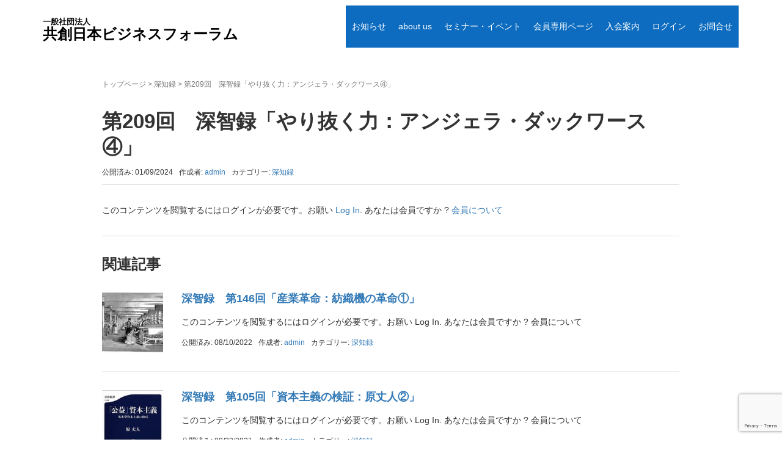

--- FILE ---
content_type: text/html; charset=utf-8
request_url: https://www.google.com/recaptcha/api2/anchor?ar=1&k=6LdT8LkrAAAAAIH87ZBUC3kc7yzZK6lSj3LNNRfs&co=aHR0cHM6Ly9reW91c291bmlwcG9uLm9yZzo0NDM.&hl=en&v=PoyoqOPhxBO7pBk68S4YbpHZ&size=invisible&anchor-ms=20000&execute-ms=30000&cb=vucnzy4iajlv
body_size: 48589
content:
<!DOCTYPE HTML><html dir="ltr" lang="en"><head><meta http-equiv="Content-Type" content="text/html; charset=UTF-8">
<meta http-equiv="X-UA-Compatible" content="IE=edge">
<title>reCAPTCHA</title>
<style type="text/css">
/* cyrillic-ext */
@font-face {
  font-family: 'Roboto';
  font-style: normal;
  font-weight: 400;
  font-stretch: 100%;
  src: url(//fonts.gstatic.com/s/roboto/v48/KFO7CnqEu92Fr1ME7kSn66aGLdTylUAMa3GUBHMdazTgWw.woff2) format('woff2');
  unicode-range: U+0460-052F, U+1C80-1C8A, U+20B4, U+2DE0-2DFF, U+A640-A69F, U+FE2E-FE2F;
}
/* cyrillic */
@font-face {
  font-family: 'Roboto';
  font-style: normal;
  font-weight: 400;
  font-stretch: 100%;
  src: url(//fonts.gstatic.com/s/roboto/v48/KFO7CnqEu92Fr1ME7kSn66aGLdTylUAMa3iUBHMdazTgWw.woff2) format('woff2');
  unicode-range: U+0301, U+0400-045F, U+0490-0491, U+04B0-04B1, U+2116;
}
/* greek-ext */
@font-face {
  font-family: 'Roboto';
  font-style: normal;
  font-weight: 400;
  font-stretch: 100%;
  src: url(//fonts.gstatic.com/s/roboto/v48/KFO7CnqEu92Fr1ME7kSn66aGLdTylUAMa3CUBHMdazTgWw.woff2) format('woff2');
  unicode-range: U+1F00-1FFF;
}
/* greek */
@font-face {
  font-family: 'Roboto';
  font-style: normal;
  font-weight: 400;
  font-stretch: 100%;
  src: url(//fonts.gstatic.com/s/roboto/v48/KFO7CnqEu92Fr1ME7kSn66aGLdTylUAMa3-UBHMdazTgWw.woff2) format('woff2');
  unicode-range: U+0370-0377, U+037A-037F, U+0384-038A, U+038C, U+038E-03A1, U+03A3-03FF;
}
/* math */
@font-face {
  font-family: 'Roboto';
  font-style: normal;
  font-weight: 400;
  font-stretch: 100%;
  src: url(//fonts.gstatic.com/s/roboto/v48/KFO7CnqEu92Fr1ME7kSn66aGLdTylUAMawCUBHMdazTgWw.woff2) format('woff2');
  unicode-range: U+0302-0303, U+0305, U+0307-0308, U+0310, U+0312, U+0315, U+031A, U+0326-0327, U+032C, U+032F-0330, U+0332-0333, U+0338, U+033A, U+0346, U+034D, U+0391-03A1, U+03A3-03A9, U+03B1-03C9, U+03D1, U+03D5-03D6, U+03F0-03F1, U+03F4-03F5, U+2016-2017, U+2034-2038, U+203C, U+2040, U+2043, U+2047, U+2050, U+2057, U+205F, U+2070-2071, U+2074-208E, U+2090-209C, U+20D0-20DC, U+20E1, U+20E5-20EF, U+2100-2112, U+2114-2115, U+2117-2121, U+2123-214F, U+2190, U+2192, U+2194-21AE, U+21B0-21E5, U+21F1-21F2, U+21F4-2211, U+2213-2214, U+2216-22FF, U+2308-230B, U+2310, U+2319, U+231C-2321, U+2336-237A, U+237C, U+2395, U+239B-23B7, U+23D0, U+23DC-23E1, U+2474-2475, U+25AF, U+25B3, U+25B7, U+25BD, U+25C1, U+25CA, U+25CC, U+25FB, U+266D-266F, U+27C0-27FF, U+2900-2AFF, U+2B0E-2B11, U+2B30-2B4C, U+2BFE, U+3030, U+FF5B, U+FF5D, U+1D400-1D7FF, U+1EE00-1EEFF;
}
/* symbols */
@font-face {
  font-family: 'Roboto';
  font-style: normal;
  font-weight: 400;
  font-stretch: 100%;
  src: url(//fonts.gstatic.com/s/roboto/v48/KFO7CnqEu92Fr1ME7kSn66aGLdTylUAMaxKUBHMdazTgWw.woff2) format('woff2');
  unicode-range: U+0001-000C, U+000E-001F, U+007F-009F, U+20DD-20E0, U+20E2-20E4, U+2150-218F, U+2190, U+2192, U+2194-2199, U+21AF, U+21E6-21F0, U+21F3, U+2218-2219, U+2299, U+22C4-22C6, U+2300-243F, U+2440-244A, U+2460-24FF, U+25A0-27BF, U+2800-28FF, U+2921-2922, U+2981, U+29BF, U+29EB, U+2B00-2BFF, U+4DC0-4DFF, U+FFF9-FFFB, U+10140-1018E, U+10190-1019C, U+101A0, U+101D0-101FD, U+102E0-102FB, U+10E60-10E7E, U+1D2C0-1D2D3, U+1D2E0-1D37F, U+1F000-1F0FF, U+1F100-1F1AD, U+1F1E6-1F1FF, U+1F30D-1F30F, U+1F315, U+1F31C, U+1F31E, U+1F320-1F32C, U+1F336, U+1F378, U+1F37D, U+1F382, U+1F393-1F39F, U+1F3A7-1F3A8, U+1F3AC-1F3AF, U+1F3C2, U+1F3C4-1F3C6, U+1F3CA-1F3CE, U+1F3D4-1F3E0, U+1F3ED, U+1F3F1-1F3F3, U+1F3F5-1F3F7, U+1F408, U+1F415, U+1F41F, U+1F426, U+1F43F, U+1F441-1F442, U+1F444, U+1F446-1F449, U+1F44C-1F44E, U+1F453, U+1F46A, U+1F47D, U+1F4A3, U+1F4B0, U+1F4B3, U+1F4B9, U+1F4BB, U+1F4BF, U+1F4C8-1F4CB, U+1F4D6, U+1F4DA, U+1F4DF, U+1F4E3-1F4E6, U+1F4EA-1F4ED, U+1F4F7, U+1F4F9-1F4FB, U+1F4FD-1F4FE, U+1F503, U+1F507-1F50B, U+1F50D, U+1F512-1F513, U+1F53E-1F54A, U+1F54F-1F5FA, U+1F610, U+1F650-1F67F, U+1F687, U+1F68D, U+1F691, U+1F694, U+1F698, U+1F6AD, U+1F6B2, U+1F6B9-1F6BA, U+1F6BC, U+1F6C6-1F6CF, U+1F6D3-1F6D7, U+1F6E0-1F6EA, U+1F6F0-1F6F3, U+1F6F7-1F6FC, U+1F700-1F7FF, U+1F800-1F80B, U+1F810-1F847, U+1F850-1F859, U+1F860-1F887, U+1F890-1F8AD, U+1F8B0-1F8BB, U+1F8C0-1F8C1, U+1F900-1F90B, U+1F93B, U+1F946, U+1F984, U+1F996, U+1F9E9, U+1FA00-1FA6F, U+1FA70-1FA7C, U+1FA80-1FA89, U+1FA8F-1FAC6, U+1FACE-1FADC, U+1FADF-1FAE9, U+1FAF0-1FAF8, U+1FB00-1FBFF;
}
/* vietnamese */
@font-face {
  font-family: 'Roboto';
  font-style: normal;
  font-weight: 400;
  font-stretch: 100%;
  src: url(//fonts.gstatic.com/s/roboto/v48/KFO7CnqEu92Fr1ME7kSn66aGLdTylUAMa3OUBHMdazTgWw.woff2) format('woff2');
  unicode-range: U+0102-0103, U+0110-0111, U+0128-0129, U+0168-0169, U+01A0-01A1, U+01AF-01B0, U+0300-0301, U+0303-0304, U+0308-0309, U+0323, U+0329, U+1EA0-1EF9, U+20AB;
}
/* latin-ext */
@font-face {
  font-family: 'Roboto';
  font-style: normal;
  font-weight: 400;
  font-stretch: 100%;
  src: url(//fonts.gstatic.com/s/roboto/v48/KFO7CnqEu92Fr1ME7kSn66aGLdTylUAMa3KUBHMdazTgWw.woff2) format('woff2');
  unicode-range: U+0100-02BA, U+02BD-02C5, U+02C7-02CC, U+02CE-02D7, U+02DD-02FF, U+0304, U+0308, U+0329, U+1D00-1DBF, U+1E00-1E9F, U+1EF2-1EFF, U+2020, U+20A0-20AB, U+20AD-20C0, U+2113, U+2C60-2C7F, U+A720-A7FF;
}
/* latin */
@font-face {
  font-family: 'Roboto';
  font-style: normal;
  font-weight: 400;
  font-stretch: 100%;
  src: url(//fonts.gstatic.com/s/roboto/v48/KFO7CnqEu92Fr1ME7kSn66aGLdTylUAMa3yUBHMdazQ.woff2) format('woff2');
  unicode-range: U+0000-00FF, U+0131, U+0152-0153, U+02BB-02BC, U+02C6, U+02DA, U+02DC, U+0304, U+0308, U+0329, U+2000-206F, U+20AC, U+2122, U+2191, U+2193, U+2212, U+2215, U+FEFF, U+FFFD;
}
/* cyrillic-ext */
@font-face {
  font-family: 'Roboto';
  font-style: normal;
  font-weight: 500;
  font-stretch: 100%;
  src: url(//fonts.gstatic.com/s/roboto/v48/KFO7CnqEu92Fr1ME7kSn66aGLdTylUAMa3GUBHMdazTgWw.woff2) format('woff2');
  unicode-range: U+0460-052F, U+1C80-1C8A, U+20B4, U+2DE0-2DFF, U+A640-A69F, U+FE2E-FE2F;
}
/* cyrillic */
@font-face {
  font-family: 'Roboto';
  font-style: normal;
  font-weight: 500;
  font-stretch: 100%;
  src: url(//fonts.gstatic.com/s/roboto/v48/KFO7CnqEu92Fr1ME7kSn66aGLdTylUAMa3iUBHMdazTgWw.woff2) format('woff2');
  unicode-range: U+0301, U+0400-045F, U+0490-0491, U+04B0-04B1, U+2116;
}
/* greek-ext */
@font-face {
  font-family: 'Roboto';
  font-style: normal;
  font-weight: 500;
  font-stretch: 100%;
  src: url(//fonts.gstatic.com/s/roboto/v48/KFO7CnqEu92Fr1ME7kSn66aGLdTylUAMa3CUBHMdazTgWw.woff2) format('woff2');
  unicode-range: U+1F00-1FFF;
}
/* greek */
@font-face {
  font-family: 'Roboto';
  font-style: normal;
  font-weight: 500;
  font-stretch: 100%;
  src: url(//fonts.gstatic.com/s/roboto/v48/KFO7CnqEu92Fr1ME7kSn66aGLdTylUAMa3-UBHMdazTgWw.woff2) format('woff2');
  unicode-range: U+0370-0377, U+037A-037F, U+0384-038A, U+038C, U+038E-03A1, U+03A3-03FF;
}
/* math */
@font-face {
  font-family: 'Roboto';
  font-style: normal;
  font-weight: 500;
  font-stretch: 100%;
  src: url(//fonts.gstatic.com/s/roboto/v48/KFO7CnqEu92Fr1ME7kSn66aGLdTylUAMawCUBHMdazTgWw.woff2) format('woff2');
  unicode-range: U+0302-0303, U+0305, U+0307-0308, U+0310, U+0312, U+0315, U+031A, U+0326-0327, U+032C, U+032F-0330, U+0332-0333, U+0338, U+033A, U+0346, U+034D, U+0391-03A1, U+03A3-03A9, U+03B1-03C9, U+03D1, U+03D5-03D6, U+03F0-03F1, U+03F4-03F5, U+2016-2017, U+2034-2038, U+203C, U+2040, U+2043, U+2047, U+2050, U+2057, U+205F, U+2070-2071, U+2074-208E, U+2090-209C, U+20D0-20DC, U+20E1, U+20E5-20EF, U+2100-2112, U+2114-2115, U+2117-2121, U+2123-214F, U+2190, U+2192, U+2194-21AE, U+21B0-21E5, U+21F1-21F2, U+21F4-2211, U+2213-2214, U+2216-22FF, U+2308-230B, U+2310, U+2319, U+231C-2321, U+2336-237A, U+237C, U+2395, U+239B-23B7, U+23D0, U+23DC-23E1, U+2474-2475, U+25AF, U+25B3, U+25B7, U+25BD, U+25C1, U+25CA, U+25CC, U+25FB, U+266D-266F, U+27C0-27FF, U+2900-2AFF, U+2B0E-2B11, U+2B30-2B4C, U+2BFE, U+3030, U+FF5B, U+FF5D, U+1D400-1D7FF, U+1EE00-1EEFF;
}
/* symbols */
@font-face {
  font-family: 'Roboto';
  font-style: normal;
  font-weight: 500;
  font-stretch: 100%;
  src: url(//fonts.gstatic.com/s/roboto/v48/KFO7CnqEu92Fr1ME7kSn66aGLdTylUAMaxKUBHMdazTgWw.woff2) format('woff2');
  unicode-range: U+0001-000C, U+000E-001F, U+007F-009F, U+20DD-20E0, U+20E2-20E4, U+2150-218F, U+2190, U+2192, U+2194-2199, U+21AF, U+21E6-21F0, U+21F3, U+2218-2219, U+2299, U+22C4-22C6, U+2300-243F, U+2440-244A, U+2460-24FF, U+25A0-27BF, U+2800-28FF, U+2921-2922, U+2981, U+29BF, U+29EB, U+2B00-2BFF, U+4DC0-4DFF, U+FFF9-FFFB, U+10140-1018E, U+10190-1019C, U+101A0, U+101D0-101FD, U+102E0-102FB, U+10E60-10E7E, U+1D2C0-1D2D3, U+1D2E0-1D37F, U+1F000-1F0FF, U+1F100-1F1AD, U+1F1E6-1F1FF, U+1F30D-1F30F, U+1F315, U+1F31C, U+1F31E, U+1F320-1F32C, U+1F336, U+1F378, U+1F37D, U+1F382, U+1F393-1F39F, U+1F3A7-1F3A8, U+1F3AC-1F3AF, U+1F3C2, U+1F3C4-1F3C6, U+1F3CA-1F3CE, U+1F3D4-1F3E0, U+1F3ED, U+1F3F1-1F3F3, U+1F3F5-1F3F7, U+1F408, U+1F415, U+1F41F, U+1F426, U+1F43F, U+1F441-1F442, U+1F444, U+1F446-1F449, U+1F44C-1F44E, U+1F453, U+1F46A, U+1F47D, U+1F4A3, U+1F4B0, U+1F4B3, U+1F4B9, U+1F4BB, U+1F4BF, U+1F4C8-1F4CB, U+1F4D6, U+1F4DA, U+1F4DF, U+1F4E3-1F4E6, U+1F4EA-1F4ED, U+1F4F7, U+1F4F9-1F4FB, U+1F4FD-1F4FE, U+1F503, U+1F507-1F50B, U+1F50D, U+1F512-1F513, U+1F53E-1F54A, U+1F54F-1F5FA, U+1F610, U+1F650-1F67F, U+1F687, U+1F68D, U+1F691, U+1F694, U+1F698, U+1F6AD, U+1F6B2, U+1F6B9-1F6BA, U+1F6BC, U+1F6C6-1F6CF, U+1F6D3-1F6D7, U+1F6E0-1F6EA, U+1F6F0-1F6F3, U+1F6F7-1F6FC, U+1F700-1F7FF, U+1F800-1F80B, U+1F810-1F847, U+1F850-1F859, U+1F860-1F887, U+1F890-1F8AD, U+1F8B0-1F8BB, U+1F8C0-1F8C1, U+1F900-1F90B, U+1F93B, U+1F946, U+1F984, U+1F996, U+1F9E9, U+1FA00-1FA6F, U+1FA70-1FA7C, U+1FA80-1FA89, U+1FA8F-1FAC6, U+1FACE-1FADC, U+1FADF-1FAE9, U+1FAF0-1FAF8, U+1FB00-1FBFF;
}
/* vietnamese */
@font-face {
  font-family: 'Roboto';
  font-style: normal;
  font-weight: 500;
  font-stretch: 100%;
  src: url(//fonts.gstatic.com/s/roboto/v48/KFO7CnqEu92Fr1ME7kSn66aGLdTylUAMa3OUBHMdazTgWw.woff2) format('woff2');
  unicode-range: U+0102-0103, U+0110-0111, U+0128-0129, U+0168-0169, U+01A0-01A1, U+01AF-01B0, U+0300-0301, U+0303-0304, U+0308-0309, U+0323, U+0329, U+1EA0-1EF9, U+20AB;
}
/* latin-ext */
@font-face {
  font-family: 'Roboto';
  font-style: normal;
  font-weight: 500;
  font-stretch: 100%;
  src: url(//fonts.gstatic.com/s/roboto/v48/KFO7CnqEu92Fr1ME7kSn66aGLdTylUAMa3KUBHMdazTgWw.woff2) format('woff2');
  unicode-range: U+0100-02BA, U+02BD-02C5, U+02C7-02CC, U+02CE-02D7, U+02DD-02FF, U+0304, U+0308, U+0329, U+1D00-1DBF, U+1E00-1E9F, U+1EF2-1EFF, U+2020, U+20A0-20AB, U+20AD-20C0, U+2113, U+2C60-2C7F, U+A720-A7FF;
}
/* latin */
@font-face {
  font-family: 'Roboto';
  font-style: normal;
  font-weight: 500;
  font-stretch: 100%;
  src: url(//fonts.gstatic.com/s/roboto/v48/KFO7CnqEu92Fr1ME7kSn66aGLdTylUAMa3yUBHMdazQ.woff2) format('woff2');
  unicode-range: U+0000-00FF, U+0131, U+0152-0153, U+02BB-02BC, U+02C6, U+02DA, U+02DC, U+0304, U+0308, U+0329, U+2000-206F, U+20AC, U+2122, U+2191, U+2193, U+2212, U+2215, U+FEFF, U+FFFD;
}
/* cyrillic-ext */
@font-face {
  font-family: 'Roboto';
  font-style: normal;
  font-weight: 900;
  font-stretch: 100%;
  src: url(//fonts.gstatic.com/s/roboto/v48/KFO7CnqEu92Fr1ME7kSn66aGLdTylUAMa3GUBHMdazTgWw.woff2) format('woff2');
  unicode-range: U+0460-052F, U+1C80-1C8A, U+20B4, U+2DE0-2DFF, U+A640-A69F, U+FE2E-FE2F;
}
/* cyrillic */
@font-face {
  font-family: 'Roboto';
  font-style: normal;
  font-weight: 900;
  font-stretch: 100%;
  src: url(//fonts.gstatic.com/s/roboto/v48/KFO7CnqEu92Fr1ME7kSn66aGLdTylUAMa3iUBHMdazTgWw.woff2) format('woff2');
  unicode-range: U+0301, U+0400-045F, U+0490-0491, U+04B0-04B1, U+2116;
}
/* greek-ext */
@font-face {
  font-family: 'Roboto';
  font-style: normal;
  font-weight: 900;
  font-stretch: 100%;
  src: url(//fonts.gstatic.com/s/roboto/v48/KFO7CnqEu92Fr1ME7kSn66aGLdTylUAMa3CUBHMdazTgWw.woff2) format('woff2');
  unicode-range: U+1F00-1FFF;
}
/* greek */
@font-face {
  font-family: 'Roboto';
  font-style: normal;
  font-weight: 900;
  font-stretch: 100%;
  src: url(//fonts.gstatic.com/s/roboto/v48/KFO7CnqEu92Fr1ME7kSn66aGLdTylUAMa3-UBHMdazTgWw.woff2) format('woff2');
  unicode-range: U+0370-0377, U+037A-037F, U+0384-038A, U+038C, U+038E-03A1, U+03A3-03FF;
}
/* math */
@font-face {
  font-family: 'Roboto';
  font-style: normal;
  font-weight: 900;
  font-stretch: 100%;
  src: url(//fonts.gstatic.com/s/roboto/v48/KFO7CnqEu92Fr1ME7kSn66aGLdTylUAMawCUBHMdazTgWw.woff2) format('woff2');
  unicode-range: U+0302-0303, U+0305, U+0307-0308, U+0310, U+0312, U+0315, U+031A, U+0326-0327, U+032C, U+032F-0330, U+0332-0333, U+0338, U+033A, U+0346, U+034D, U+0391-03A1, U+03A3-03A9, U+03B1-03C9, U+03D1, U+03D5-03D6, U+03F0-03F1, U+03F4-03F5, U+2016-2017, U+2034-2038, U+203C, U+2040, U+2043, U+2047, U+2050, U+2057, U+205F, U+2070-2071, U+2074-208E, U+2090-209C, U+20D0-20DC, U+20E1, U+20E5-20EF, U+2100-2112, U+2114-2115, U+2117-2121, U+2123-214F, U+2190, U+2192, U+2194-21AE, U+21B0-21E5, U+21F1-21F2, U+21F4-2211, U+2213-2214, U+2216-22FF, U+2308-230B, U+2310, U+2319, U+231C-2321, U+2336-237A, U+237C, U+2395, U+239B-23B7, U+23D0, U+23DC-23E1, U+2474-2475, U+25AF, U+25B3, U+25B7, U+25BD, U+25C1, U+25CA, U+25CC, U+25FB, U+266D-266F, U+27C0-27FF, U+2900-2AFF, U+2B0E-2B11, U+2B30-2B4C, U+2BFE, U+3030, U+FF5B, U+FF5D, U+1D400-1D7FF, U+1EE00-1EEFF;
}
/* symbols */
@font-face {
  font-family: 'Roboto';
  font-style: normal;
  font-weight: 900;
  font-stretch: 100%;
  src: url(//fonts.gstatic.com/s/roboto/v48/KFO7CnqEu92Fr1ME7kSn66aGLdTylUAMaxKUBHMdazTgWw.woff2) format('woff2');
  unicode-range: U+0001-000C, U+000E-001F, U+007F-009F, U+20DD-20E0, U+20E2-20E4, U+2150-218F, U+2190, U+2192, U+2194-2199, U+21AF, U+21E6-21F0, U+21F3, U+2218-2219, U+2299, U+22C4-22C6, U+2300-243F, U+2440-244A, U+2460-24FF, U+25A0-27BF, U+2800-28FF, U+2921-2922, U+2981, U+29BF, U+29EB, U+2B00-2BFF, U+4DC0-4DFF, U+FFF9-FFFB, U+10140-1018E, U+10190-1019C, U+101A0, U+101D0-101FD, U+102E0-102FB, U+10E60-10E7E, U+1D2C0-1D2D3, U+1D2E0-1D37F, U+1F000-1F0FF, U+1F100-1F1AD, U+1F1E6-1F1FF, U+1F30D-1F30F, U+1F315, U+1F31C, U+1F31E, U+1F320-1F32C, U+1F336, U+1F378, U+1F37D, U+1F382, U+1F393-1F39F, U+1F3A7-1F3A8, U+1F3AC-1F3AF, U+1F3C2, U+1F3C4-1F3C6, U+1F3CA-1F3CE, U+1F3D4-1F3E0, U+1F3ED, U+1F3F1-1F3F3, U+1F3F5-1F3F7, U+1F408, U+1F415, U+1F41F, U+1F426, U+1F43F, U+1F441-1F442, U+1F444, U+1F446-1F449, U+1F44C-1F44E, U+1F453, U+1F46A, U+1F47D, U+1F4A3, U+1F4B0, U+1F4B3, U+1F4B9, U+1F4BB, U+1F4BF, U+1F4C8-1F4CB, U+1F4D6, U+1F4DA, U+1F4DF, U+1F4E3-1F4E6, U+1F4EA-1F4ED, U+1F4F7, U+1F4F9-1F4FB, U+1F4FD-1F4FE, U+1F503, U+1F507-1F50B, U+1F50D, U+1F512-1F513, U+1F53E-1F54A, U+1F54F-1F5FA, U+1F610, U+1F650-1F67F, U+1F687, U+1F68D, U+1F691, U+1F694, U+1F698, U+1F6AD, U+1F6B2, U+1F6B9-1F6BA, U+1F6BC, U+1F6C6-1F6CF, U+1F6D3-1F6D7, U+1F6E0-1F6EA, U+1F6F0-1F6F3, U+1F6F7-1F6FC, U+1F700-1F7FF, U+1F800-1F80B, U+1F810-1F847, U+1F850-1F859, U+1F860-1F887, U+1F890-1F8AD, U+1F8B0-1F8BB, U+1F8C0-1F8C1, U+1F900-1F90B, U+1F93B, U+1F946, U+1F984, U+1F996, U+1F9E9, U+1FA00-1FA6F, U+1FA70-1FA7C, U+1FA80-1FA89, U+1FA8F-1FAC6, U+1FACE-1FADC, U+1FADF-1FAE9, U+1FAF0-1FAF8, U+1FB00-1FBFF;
}
/* vietnamese */
@font-face {
  font-family: 'Roboto';
  font-style: normal;
  font-weight: 900;
  font-stretch: 100%;
  src: url(//fonts.gstatic.com/s/roboto/v48/KFO7CnqEu92Fr1ME7kSn66aGLdTylUAMa3OUBHMdazTgWw.woff2) format('woff2');
  unicode-range: U+0102-0103, U+0110-0111, U+0128-0129, U+0168-0169, U+01A0-01A1, U+01AF-01B0, U+0300-0301, U+0303-0304, U+0308-0309, U+0323, U+0329, U+1EA0-1EF9, U+20AB;
}
/* latin-ext */
@font-face {
  font-family: 'Roboto';
  font-style: normal;
  font-weight: 900;
  font-stretch: 100%;
  src: url(//fonts.gstatic.com/s/roboto/v48/KFO7CnqEu92Fr1ME7kSn66aGLdTylUAMa3KUBHMdazTgWw.woff2) format('woff2');
  unicode-range: U+0100-02BA, U+02BD-02C5, U+02C7-02CC, U+02CE-02D7, U+02DD-02FF, U+0304, U+0308, U+0329, U+1D00-1DBF, U+1E00-1E9F, U+1EF2-1EFF, U+2020, U+20A0-20AB, U+20AD-20C0, U+2113, U+2C60-2C7F, U+A720-A7FF;
}
/* latin */
@font-face {
  font-family: 'Roboto';
  font-style: normal;
  font-weight: 900;
  font-stretch: 100%;
  src: url(//fonts.gstatic.com/s/roboto/v48/KFO7CnqEu92Fr1ME7kSn66aGLdTylUAMa3yUBHMdazQ.woff2) format('woff2');
  unicode-range: U+0000-00FF, U+0131, U+0152-0153, U+02BB-02BC, U+02C6, U+02DA, U+02DC, U+0304, U+0308, U+0329, U+2000-206F, U+20AC, U+2122, U+2191, U+2193, U+2212, U+2215, U+FEFF, U+FFFD;
}

</style>
<link rel="stylesheet" type="text/css" href="https://www.gstatic.com/recaptcha/releases/PoyoqOPhxBO7pBk68S4YbpHZ/styles__ltr.css">
<script nonce="CiixeaCU0jK2c_uRMAahfQ" type="text/javascript">window['__recaptcha_api'] = 'https://www.google.com/recaptcha/api2/';</script>
<script type="text/javascript" src="https://www.gstatic.com/recaptcha/releases/PoyoqOPhxBO7pBk68S4YbpHZ/recaptcha__en.js" nonce="CiixeaCU0jK2c_uRMAahfQ">
      
    </script></head>
<body><div id="rc-anchor-alert" class="rc-anchor-alert"></div>
<input type="hidden" id="recaptcha-token" value="[base64]">
<script type="text/javascript" nonce="CiixeaCU0jK2c_uRMAahfQ">
      recaptcha.anchor.Main.init("[\x22ainput\x22,[\x22bgdata\x22,\x22\x22,\[base64]/[base64]/[base64]/[base64]/[base64]/[base64]/[base64]/[base64]/[base64]/[base64]\\u003d\x22,\[base64]\\u003d\x22,\x22KcOWe8KgYMKCdsOjCSpLW8ONw6TDtMOowq3CpcKHbXhibMKAbm1PwrDDm8KVwrPCjMKcPcOPGCNsVAYhc3tSaMOQUMKZwrzCjMKWwqgww77CqMOtw5ZrfcOeVsOjbsOdw7E0w5/ChMOUwrzDsMOswrA5JUPCnXzChcORb2nCp8K1w57DpybDr0DCncK6wo1bN8OvXMOMw7PCnybDoyx5wo/DlMKRUcO9w6DDrsOBw7RdMMOtw5rDh8OmN8KmwqFQdMKATTvDk8Kqw4fCoScSw4TDlMKTaE/DoWXDs8Khw790w4oGGsKRw55HasOtdzXClsK/FBnCoHbDizJjcMOKTFnDk1zCljXClXPCqHjCk2o1XcKTQsKkwpPDmMKlwr3DkhvDinPCiFDClsKew70dPCPDqyLCjB7CqMKSFsOWw7tnwosJTMKDfFRxw51Wc3BKwqPCtcO6GcKCMSbDu2XCpsONwrDCnQ1QwofDvVHDsUAnJhrDl2cuVgfDuMOjNcOFw4osw4kDw7E/[base64]/woFLaB8CwoHDskbCsypracKScsKcworCicOIw7YywoLCk8K5w4kbQhNNESZYwq9Tw47Dv8ODfMKEECfCjcKFwqDDjsObLMObZcOeFMKIQMK8aDLDhBjCqyrDgE3CksOTHwzDhnPDlcK9w4EWwqjDiQNSwq/DsMOXWMK/flF2Uk0nw7tlU8KNwpfDtmVTIMKjwoAjw40iDXzCsGdfe0YBADvContXagLDmzDDk3xSw5/[base64]/wpLCpsKwDSPDkcOmCSEjwrkJIQNRw54pRX/[base64]/Dg8O3eynCmcKuTlnDsWcXwphXwo43wpRAwqIswpcDQ1jDvW/DiMOvACYdPgbCo8OowrYtFQPCvcO4cgTCti7Du8KLLMK8E8KxBcOJw7JzwqvDoG3DkhLDq0cMw7fCpcKiWAJ0w5trZ8ONecKSw71sOsOnOk8XQ1xHwpUAJhrCkQzCn8OmUm/DusOlwrnDlsKgdB8AwqrDj8OMw63CmgTCvh0sPTZtJMK0W8OyD8OnOMKcwr0Hwr7Ct8OWKsKlPhjCji0hwqxqSsKKwq/[base64]/[base64]/G0DDncOiw7/CkcOYw4xrwpdccm7DiTPDuAPDmsORw7nCki8sUsKCwqDDilRFCRjCsSgPwqNONcKod3dqRUfDhFNFw6Bjwp/DhBnDs2ckwrIYMGPCulTCnsOywpt8U1PDp8KwwojDucObw741fcO8VgzDusO7MTtNw4s4Qh9BZcOOIMKbM1/DuAwPRl3CvFtaw699H1zDtMOWBsOYwp3Dr0bCi8O0w57CksK9HTcuwrLCtsOqwqZ9wpJYCMKRPMKwYsOdw5Ylw7fDowHCicKxBDbDq3vChMKiZx7DlMOVbsOYw6nCjcOBwpoFwqdZQHDDmMOvIn9OwpzCjAzDrlDDmVNvEykNwrLDuVFgAWHCiUDDnsOUYRAiw6h/[base64]/CqWspG1DDnBXClsOxw6VXPsOtE8K6w69uw54PZFTCr8OnCcKAMF0Cw5rDohRmw5Z0XErCqD5dw5xYwpt4w5MLazbCoGzCrsOpw57CnMOEw73CjETDmMO0wrQewoxXwpYhasKfOcOGZsKyWBzCksOFw5TCkFzCvcKHwrxzw4XCtG/CmMKbwr7Ct8KDwrfCoMOqCcK1LsOjJHcAwp5Rw6kvGAzCk0rCvzzCuMO/[base64]/[base64]/[base64]/DlTVfwpnDksOTw6h6w4TCmipRFsKtSMOpAELCk8KrfWAPwpgEXMObD1nDnEJywpsTwpctwoN2VxrClhzDl3/CrwrDlWvDuMOVAQ9NWgMlwo3DiG4Uw4TCvsOWwqMKwq3DgcK8W0Ayw79Ow6VReMKXenvCi0XDs8K/[base64]/Ct8KYwos+ccKBLMOkecKyJ3VPw5E5w4/[base64]/DghJHw593wp99wqVpw6V3JMKoHEbCsMORw4bCq8KdSHwXwrpQRi1hw6rDp2HCvnw0EMOzDADDrCrDi8OJw43DlRsdw5XDvMKiw5kRS8KiworDqxTDpHDDjA0/wrHCrTPDnXU6LsOlC8KXwpbDtTrCnTrDqMKpwpoPwpR8L8O+w7o4w7swZMKUwr0FDsO9cUViAcOhX8OkUTNpw7A/woPCi8O/wpRlwojCpBXCryIWbA7CpRvDmsK0w4lnwoTDtBbChSkawr/ClsKYw7LCnQ4VwqrDilnClMKbbMKFw6/[base64]/amY6wpDCg0FNM8OAw5PChsOTw5TDpcKcw7VWw4UcwpV5w5xHw63Cn3FowolVPAHCscOZbcO5wpdBw6XDmzhjw6N5w4zDmmHDmBnCq8KDwq1aAMO5FsK+AS7ChMKSSMKtw5ltwp7CkA5swrgkEWbDlQp5w4wXJh9ASXXCsMK/wrrDv8Oefi5AwrnCplYkTcOyHjZiw6pYwrDCumLClUPDi0LCkMO7wrszw7dNwpHCkMO4S8O8KiPCm8KEwooAw5hIw6gIw5ZHw7YCwqZow6IwF0JRw402JUhJeCnDqzkQw6HDuMOkwr/CpsKYYsOiHsOIw5BOwoBYVWTCvzgOAS4AwpfCoTYdw6bCiMKWw6Iwen9bwo3ChMKZZ1nCvsKzIcKSBz/DqUEsADDDq8O5SU95fsKRKnTDscKJKsKNPy/DtncIw7XDqMO4E8OvwpfDlQTCnMKITEXCoFNEwr1cwrFHw4FydMORI3IkVHwxw70BNBrDjcKeBcO0woXDmcKTwrdTBgvDu17DvkVaTRHDicKbK8OxwpptSMOtNcKnesKJw4EgVjtLeRzCicK8w5AEwrrCucK2wqMtwqdTw4FYOsKfw6o/S8KMw444JVLDvQF9dDjCrQbCnQg7wrXCtT7Dk8KYw7bDmDtAc8KZRTEcccO7e8OdwojDk8OGw60vw7jDq8OoVlLDuRdEwp3Cly53Y8Kdw4d+wqrDswPDmEdXXB06wrzDpcORw50swpspw4jDjsKYIijCqMKewrI/w5cPMMOEYS7CrsOgwqXCiMOLwr/[base64]/Csz7DoR9Ve2leAlLCpl7ClsKoWWtDwq/[base64]/[base64]/[base64]/DscOWJMOrw4omw7bCtcKmfsOxTsOjXh5Mw48NDsOLwpoyw5zCpm3Dp8KDfcKfwrbChXnDsHjChsKrZWFtwpo/cDrCmHvDtTjCm8KaICtBwp3DjwnCncOyw7jDvcK5PScpW8OUwpDCjQzDlsKTCU1Hw6Iqwq/DsHHDngxpIcOdw4fChcK8J2fDu8K0ehvDk8KRUzjCrsOrbXfCuTgRKsKDGcOdwofCtcOfwpzCsFzChMKPwrl5SsOgw5BfwpHCr1DCqAHDjcKXGyLCmCLCpcOuCG7DvcO8wqbCrBVsGMOaRlDDsMK0T8O3UMKSw41DwrpWwoHDjMK0w5/CucOJwp0ywqTDisOxwpPDl3jDonxrAiJLaDd9w7xaPcO+wpx8wqDDgUsOEVXCjlENw4sKwpRnw6LCgTfCgnchw63CqH4/woPDkz3DlmRFwqd0w48uw4gJRlzCt8O2esOLwr7CkcOqwoMRwolcdB4gUC9ydHbCsDcyVMOjw5fCvQUPCyTDhXEmAsO2w73Cn8KNa8OOw7hKw7g/woPCjh1gw4FxHxdOeXxOPcO5KcOcw6pSwqLDqsKZwop6I8KBwpBJLsOgwrJzfDsew6lzw4/CvMObLsKEwpLDm8O3wqTCu8KzZl0IECHCiiB6NcOVwqXDiC7DqyfDtAHCucOHwrUzPQ3Dum/DusKFTsOcw7sew4oQw5zCjsOlwoBLcGTClA1udDlGwqPDnMK5OcOUwpXCsAAOwoAhJhLCisOWXcOUMcKPQsKjw7XCh2N7w7zCoMKSwpJWwo3CgFvCrMOvM8OSw50owq3CnRfDhnR/S03CrMKFw5AVRh/CuGfDqcKedEHCqTcXPxDDtyHDhMOtw4M5WWxeAMOsw6fDp2FHw7HClcO8w6lEwr50w5YowqgXHMK8wpjDiMOyw4YvTypubMKcbH/CsMK4CsOvw74xw4ktwrlQR196wrfCsMOsw53DtUwPw7tGwoBdw4EXwpXClGLCmg7Ct8KqXwnDksOsfC7CtcK0LDbDsMKTQyJWZ1o5wq/DlTVBwpIJw6I1w6tYw40XaSHCjEwyP8O7w6vCr8OJasKXUwvDvEU4w48gwonDt8KobUtGwozDgcK8OW/[base64]/wofDgDTClHRdfMOMdi5TwpnDkW4sw7EuCMKQwrvChcOCCMO2w67CuXLDkkBew5drwrHDrMObwrNgEMKsw5PDicONw64zPMOvdsOYLxvCnBTCtMKgw5xRSMOIGcOsw60rKMKHw5HDlFIvw7jDsxjDgQdGEwdKw5QBP8K/w4fDjn/[base64]/CtsKOOnDDqcOuwqDCukI6LMKeQFcdJsONNBHCpMOFUsK/TMKJMGLCpi3DtMK+e0lkSBJvwoE/YB0zw5LCnRHCnx/DlS7CgAYzEsOaTSs+wp02w5LDgcKww7HCn8KUVQMIw7vDtmwLw5oATWZASgbDmkPCtk3DrMOPwrchwoXDqsORwrgdLQshCcOtw5/Cl3XDlWLCm8KHCcKaworDlmLCo8OuesKsw6AQQQVgTcKYw7MWMEzDscOIUsODw6fDplpuWjzCl2Qbwowdwq/DpQTCi2cfwqPDlMOjw5MRwqPDom4RKMKofhw8w4ZyE8KkIyPCpMKLPxLDlVtiwqRKQMO6BsK1w4ZyVcK5UCTCmXF1wr5NwpF1UzpuSMKhccKywrxjWcKGaMOLaFUrwoHDjjrDqsKNwrZsCnoPQDo1w4PDlsOZw6fCmsK3VEfDmUFTcMKJw5A/[base64]/RsKLwooOD2xWbMOJw44WKh5Owrl4wocpwq3Do8Ktw4dHw6hlw7bCsHVLXcKVw7DDjMKNw6LDm1fCvcK3ahcUw4lvacKew4EBc0zCiQnDoAoIwrrDohbDhHPCisKcZMOvwrt5wobCnEvDuknDv8KgADLDocKzVcKUw6vCnCxqJ3bCuMOEbVjDvChfw7/Dm8KcVn/DvsOhwpJDwqAlJ8OmMsKlZSjDm3bDm2YNwoRuO1fCscKWw4nCh8OAw73ChcOpw7wqwq99woPCucK0woTCgsOxwoczw4jCmgrCpFF0w5HDssKiw7PDhMOowrjDlsKoDzPCksKtYBcJMcKxJMKiBS7CicKqw7QFw7vCvMOOw5XDsj9DbsKjIsK4wpTCj8K4Mx3DpQwDw5/CpsKBw7fDmcKuwpV+w608w6rCg8OHw6LDscOeJMKsTiHDtMKeD8KKYWTDlsK7NnzDj8OdYUjCgcKzJMOIRsOBwp4qw7EUwrFFwojDoyvCuMOqV8KUw5nDoQ7Dni4+ChfCmWwUUVXDhSLCtmrCrDXDu8OCwrkyw6jDl8Onw5sOw4R/AUctw5g6N8KpW8OuJcKpw4sYwq89w5zCkA3DgMKxTMKsw5bCmcOYw71KQnLClx3DucOpw7zDkTodOAVdw5UsM8KTw79Ha8Owwrpowp9WUcKALjVZw5HDmsKBNsOxw4xjY0zCp17DlAXCpFxeUwHCuyrDnMOJTUccw59Aw4jCnGN+VGcGQsKfAD/CosKle8Ocwow0XsOkw7Rwwr/DsMOYw7IbwogSw406TsKUw7EBEU/Diz9+wog7wqDCmMOaES0ZecOnM3jDoFzCkztkK3EzwoZgwqLCqjjDrGrDuXZswoXClEzDh2Biwr0QwoHCtjnDiMKmw4RmFVQ1IcKAwpXChsKWw6bCjMOywoLCo20PMMOgw6lcw4/Dh8KMA3NmwpvDpUYMZcKWw4DDpMO1DsOfw7MAEcKXUcKLNXkAwpdCDMKvw5HCtTjCtcOIYzsSSwAww5nCpjpGwofDihhVfcK6wox/SsONwprDhk7CiMO6wqjDt1lkKS7DocOiNF3DkjJZOzHDtMO5wozDo8OOwq7CpSrDgsKbJi/Cs8KQwpoSw6jDuH9awpgrN8KeVMKtwpnDm8KkQGNrwqvDmQsyezJlaMKfw45XS8O5wpbChXLDq1FwecOiMzXCmsOLwr/DhsK/w7rDp2h8URwpTwNYAsKew5RnWWLDvMKmAcKZTRHCoTXCtR3Cp8O/w4DCpAbDk8K/wpDCqsOEDMKUYMOhMnLDtHk9M8Olw77DiMO2w4LCm8KNw6MuwpNbw43Do8KHasKswo3CtXLCrMKmQ3PDksKgwqRDOQHCh8KnIsOoXMKgw7PCu8O8PhvCp1bCgMOYwootwrpJw4VKbUo/[base64]/DgMOIdRh7U8OZw7TDjcK0L3Vhw47ChcK9wqFGAMKjw7HDl00Pw6nDgQlpwq7DsWhgwpBuHcK6wpAdw4lyUMOMZGHClg5CZsK4wobCpMOmw43CucOGw4NbSgzCosOQwpbCnDdSQ8OYw6pDUsOGw4AWb8OYw57Dkgluw5hzwqDDjDl/XcOjwp/DicO6BsK5wpLCjcKkWsKwwrbCujRfd0wfTALDocOvwrhhNMOSNzFsw7zDr0jDtSvDg3wqNMKpwpM/[base64]/CtcKUwoPCssKoAx/[base64]/R2hyUcOOw4rDu19Ka13CusKbUsOkNsOjSyB0VhkRJFLDk0/ClsKIwo/Cm8K3wqY4w7PDpzHDugfCpx/DsMOUwoPCnsKnwqY6wrwIHhZZRm9Xw77Dp0/DpiLCkQTCvcKMOig+Vgk0wp0iwoNsfsK6woJGXHLCrcKvw6nCtcOBacObTcOZwrLCt8KJw4bDhRfCmMKMw4nDusKIWEppwp3DtcO7wrHCgHd/w6vDmsOGw5jCggJTw7sQPsO0WjDCn8Kqw6wTRMOlOgbDrGhjekJtRsKEw7FqFiDDhUDCpiByHlN3RS3DjsOLwozCpWnCiyYiNjh+wqYRFXwvwqXCgsKBwqEbw7V/w7PDjcK1wo46w6Mywp/Djh/[base64]/F8Okw4V4w43DjBxmEMKEwoxvT3rDjMKpw7jCh8Kjw75Aw4bCp24OFMKfw79mUxbDlMK6HcKQwqHDgcK+ecOFScOAw7JSYTE+wovCqFtUQcOuwr/DtA8ZfMK8wpRDwo4oLBk8wohCFxcUwq1rwqUlfiRtwrbDjMO3wp8YwoR2E0HDlsOHJgfDsMOZN8OAw5rDomsWZ8KNw7Bxw55Jwpc3wplVd1TDqQbClsKFKMOmwp8jfsKHw7PClcOcwrMDwpggdm4KwrTDsMOXBh1/EwXCocOtwrkzwpEPBks5w6/Dm8KBwoLDjVzDicOYwpA2DsOZRn97CQhSw7XDhS3Cr8ObXMORwqgHw6lww68YSX/CnxgpImsBQlXCmAvDhcORwqM8wrjCo8OmesKlwo0Hw6vDk3/Drw3DnSZ0Z3NmBMOeMG1mwonCvlFoOsKTw4ZUemvCo1J0w5Ezw4prHCTDqmIRw5PDksOcwrJIEsKBw6tRcyHDoQFGBXBTwqDCi8K8YSA6wpbCr8Ovw4bDocO2VsKQwqHCgcKXw5smw5HDhsOpw482w53CrMOzw7/[base64]/DhzzDvmwbwqRJZsKeZiVXwoPDnsOqST8cew7CuMKqOyXCuAbChMOCccOGfD9lwodVWMKnw7XCuS14EMO2IMKpCUrCp8Kgwql5w5bDm0DDpcKBw7QadCkSw47DqMK6wodsw5VxGsO6SjhKwrbDgMKUJWXDmwTCgip1Z8OMw559M8OsQXJswo7DiT1wbMKXRsOewp/Du8KQCsKuwoDDr2TCgsO2JkEHeBcUWEDDnzrDtcKqKMKQQMOZY3zDl0wqcywVScOfw7gcw6PDoC4hHElPOcO2woxjcUVuTnFiw7ZwwqZyMz5zV8Kuw5l9wogzZmt8V10afUfCtcONDCIFwrHDs8OydMK+UQfDmg/CqU5AcSnDjsK5dsKzeMOfwqXDmGDDixF9w5/DrnXCtMKgwrAyE8KFw6hMw7pqwozDhMOFwrTDvsKZHMKyKAcpRMK8Gz5YV8OiwqLDvArCucOtwr/CqMOhABTCnDAIA8OpKX/DhMOWBMOoGmTCjMOmQMOeWcKEwr/Dul8+w4QTwrnDp8O2wrRRSwPDgsOdw5kENRRYw7drK8OuHBbDk8OtSHhhw77DvVoCN8KaJWrDk8OSw5DDiQDCr2/Cl8O9w6TCg1EKS8KwG2HCjWHDjcKpw5QowprDpsOaw6gsE3XDogIxwog7PsOZQnZ3XcKVwqQKTcOqwqTCosOALUfCv8Kgw53Dpy7Di8KYwovCg8K3woA8wq98UXUQw6LCvAB4csK4wr/CssK/[base64]/ClcOhVXtfw6M3woTDhsKDDsOrw73DjsKrw4ZHw7zDqMKew7DCt8OqOwYDwq0rw6UDWT1Dw6VKL8OSJsOpwod9wpVmwrzCsMKSwpIhJMKSw6LCkcKbJVzDsMKzUxJNw59DfV7CkMOwO8OSwqzDu8O7wr7Dpj4Nw5bCvcK/w7cWw4rCpiTCq8OMwpfCjMKzwqgLBxHDumh+XsO8XcKtSMKkY8O/YsKrwoNLNBrCpcKJSMOwAQlhNMOMw60rw47DvMK2wpclworDq8Opw63Ci29uXikUWTJRXSPDmcOVw7/CnsOyawx/DgLChcOGKnZzw6tZW3pNw7s9cTJYMsK0w67CrBc4dcOmc8OAesKCw4tHw4/Dvwpcw6PDisO8RsKuHcOmKMO9wo1RGHrCljrCmMK9Q8KIZivCi1EsHCJmw4tww6rDlsKawrt8WMObwot8w5/CnFZKwozDsQvDt8OLEl1EwrtdUUNIw5DCjmTDl8KzLMKzT2kLZcOWwqfCmQLDmcOYXcKLwq7DpHPDjFE4IMKEf2XCs8Ksw5oJwqjDijLClUlEwqQkK3fDm8KGA8O9w4HDtApaWTB/RcKhc8OqLAjDrcOgHcKUwpVOV8KewpsLZcKUw54yVFDDpcOVw5XCscK8w4MgXSUQwrvDnFwWDnzCnwEMwpVTwpDDk3BdwpdwDD5dw7g/wqTCgcKDw5/ChwBDwpM8LcKCwqYAQ8KLw6PCvsKgQcO/w6YVDQQcw4TDnsK0cxDDjcOxw4Z4w4rCgXk0wqtYd8Kgwq3Cv8KuecKWHBTCnAtnD2nCjcKiUm/DuVXDocKGw7zDp8OXw55JUR7CoUjCpEMzwow7ScKhFcOVHFzDs8Ohw58cwos/VmHCjRbChsKIK0pYE1x6D33Cp8Ocwr54w7/Ds8KLwoY3WBcTYFRIesO6DMOEw6Z3asOWw4YWwrcUw6jDoR/DtjbCqsK9YU0ew4HCiQdww5zCmsKzwo8Xw6N5L8KswpoFI8K0w4EYw7rDpsONTMKQw6TDksOqSsKFKMKLWMOzcwvCuATCnBBBw7/[base64]/wpcEcEduw5Ufwo3CqMObw6ZyM8KtbMO7IMKYH2fCjUnCgRUtwpDCrsOcTwwifn/DjTV6MhzCiMKeeDTCrTvDuyrCiy8wwp1Fdg3DiMOMT8KawonDqcKVw7fDkGopD8O1dzvCssOmw67ClTDDmQjCtsOCOMOMacK7w5Jjwo3CjhVYRX5Tw6dFwrIzAmUibHsnw48Vw7pIw7jDs2MiBlvChsKvw4dxw5gcw5vCi8KWwp/[base64]/[base64]/[base64]/CqkPDgcKKZ8Kdw7R/QmM0wpRMBmMzS8KhZTZyw4/DmCJYw69eScK1bDUEEcKQw6LDkMOCw4/DhsO9dsKLwoskTsKFw4rDgcOtwo7Dv1gPXDrDl0cnwoTCmGLDrDsZwrMGC8OLw6PDuMOBw4/Ct8OyClnDgSBhw4XDsMOvMMOSw7YUw5fDt0LDhQTDvlPCk1QfUMOXFzXDrAVUw77CnFU9wrZaw6U+b0XDkMO+E8KdUcKhCMOmZcKvTsOcXSJwLcKYbcOCZGlrwq/[base64]/[base64]/wq0pwo7ClMOUw5nDlDk8BFrDnUQ2wrXCtMKAb8KUworDtTXCpMKDwrfCksKKJ1/ClMOLLF47w6E2B3rCgMOIw6bDrcOsGlxZw4A/w5TDpXlpw4UWUmzClD5Jw6/DnE/DsDTDmcKMSh3DncORwqDDkMK1w4gWcXMrwqs4SsOAbcOZL3jClsKFwrnCgMOiNsOlwqsHPMKZwpjCocOwwqkzB8KUAsKqQxTDuMOCwqMtw5REwo3DgwLCscO4w4XDvFXDlcKWwqnDgsKzBMOvZ3REw5zCqTAELcKVwpXCjcOfw5rCgcK/[base64]/GlTDjMOgw6HCvUjCgsKWYsOfWMKawqkUwrIKw5DDsBbCt3TCrMKowqBJA3QzGMOWwonDknzCjsKkIGLConAKwpfDo8Olwow4w6bDtcORwpnCkAnDrDBnWT7Cp0Y4KcKDD8OWw4MyDsK+TMOnQGILw7/Ds8OncBTDksKawoBlDHrDk8OSwp1Jwq0zPsOdLsK3CSrCqw9mF8OFwrfClzZWFMK2PsOUw5FoW8O1w7pVHnQBw6gSWn/DqsOCwp5sOAPCnE0TLyrDim0cFMKYw5DCnSonwp3DuMKQw5oWEMOUw6PDqsOOS8Ozw7vDlTDDkBIlLsKhwq49w6RfMcKjwr8TYcOQw5PCn3EQOi7DsSsNWipww6zCrSLDmcKvw7jCpkcIB8OcU1/CswvDtgDDg1rDkA/DhcO/w4bDvFIjwopPIcOHwpLDvkvCmsOcWMORw6HDpAp5MWnDoMOawq7DlRUKKQ/CqcKMeMOhw6x0wpvDvcKuXE3CglHDvwTCrcKLwp/[base64]/w7ApVVEfW0YranNvB8Osw6cGKCXDkBzCqw8iRG7CmsOMw5YVFHZqw5M+RFleMAp7w7lVw5cJwq1ewrrCpybDiU/[base64]/Cq8K8EGMpwqbDqG/CqsKKwohtw7U/GsKHCsKIBcOObQM8wpdnJMKdwqnDn2LClkV2wpHCjsO4EsOUw6J3dsKhf2E7w6JJw4MaZsOYQsKrUMO+BHVewofDo8OmHhVPanUQQ2hMNzXDk2UdUcO4WsOSwo/Di8K2WkRFWsOrNCIAUcOIw73DsCsXwol9ZknCjHMtK2TDhcOVw6/DmsKJO1DCjFRUEgjCpEfCnMK2Gk7DmFF/wrjDnsKjw5TDrWTDrEEowpjCjcODwolmw4zCusOiIsOMAsKHw6zCqcOrL2gvPkrCr8OABcOcw5coLcKdN27CpsOxHcKpFhfDjAjCr8Ofw7DCgWnCjcKzFsO/w57Cuho5Ei7CuwApwpDDvMKrTsOsbMOGNMKew6DDgXvCqcOCwpvCq8KsGUNgw5fCj8Oqwo3ClQdqR8Kzw5/CrzMCwoDCvMK/wrvCucOMwqbDrcKcGcOFwpfCl3jDq37DmhEDw4pbwpPCpUdzwofDo8Klw5bDhBpgHDNcIMO7WMK6V8OUbMKTVlVgwolgw7Mcwp9mK3HDvjodEMKNA8Kcw5UOwonDt8KLalfCpW05w5w/wrbCrlB1wotRw6gCIkrCj0NZGx1Uw7LDsMOpL8KANnzDtcObwqZHw4XDp8OGL8KEw6x4w6QfC2wJwoMPGlTCpQjChyvDrlzDtCPDu2B1w6HCqBPDncOzw7TCsgjCg8O4ZgZcwrFfw6Q9wrTDqsOwUWhhwoAvw4ZybcKVR8OdTcOxeUxoSsOzHR7DjsO/ccKBXjldwr/DrMO2w5/[base64]/CgcOBA0B9w4tKw5TDs8O1w6J5BB/Ci8OqHglbPkYjA8Oawplwwr5MADNmw6l4w5DCosOHwobDu8O2wrZ1WMKow7Rfw6PDiMOaw6BdZcOvQCDDtMKYwoxhBMKUw6TCosO0csKewqRQw5xJwrJNwpLDnsKdw4Ysw43Chl3DsEgDw4TDoE3CkTRjUU7CllrDksOYw7jDpm/DhsKPw7HCvHfDssOMV8Oqw4/CuMODaAlgwqTDpMOpflzChl9Vw6zCvS4nwq8lE1zDnCNJw607FwHDuDfDpkjCiVlLFlgWXMOFw4tAHsKpSSrDgcOlwrfDqsKxasOzacODwpvDgyDDn8OsV3Iew4/DjTjDhMK3EsOUBsOqw53DtsKaEcKpw4/CpcOPV8KYw6nDrMKYwq7Ch8OVQnFFwo/DhVnDmcO+w4AHTsKWw68LeMOWAcKABSjDrcKxPMOufMKswogqHcOVwp/DpWklwoo5N2waEsO1DAbCjHxQRcOEQsOkw6PDvCjCmUjDuGYHw4bCt2Y3wq/CiAtcAzTCo8O4w6Y9w5NLPWfCj3UZworCvmUfO2HDmcONw6/DmTJEWsKEw4QCwoHCm8KVwpbDm8OTOcKbwoEZJsOtTMKHbsKcEFU3wonCtcO5N8KzWzxGEMOeNy3Dr8ODw7U+RBPClk/CnRzCo8OvwobDjRzDoR/[base64]/[base64]/wo1KwpFowqpfN1B/[base64]/[base64]/wpLCq8K8L8OuworCk8KcYcOhL0bCsA7CmBImY8K9w6XDg8Obw6xJw7kvL8KJw6Y5NCjDvwNALcOxJMKnUA84w7dxRsOOYcKmw47CvcOBwoJrRgTCssOtwoDCihPCsBXDpMK3JsK4woTCl2/Dg2HCsmHCsl1jwr05d8OBw6DChsOiw4Ecwq3DgcOmKyIjw6FvX8OfY3tZw4N7w7zDtF8FegvChyjDmsKsw6RBIMOLwpw3w6Vcw4fDlMKhL3FEw6jCkVcLVcKINMK5LMORwpHCgXImTsK/wrzCnMORGUNWw5LDqMKUwr1/b8OGw4PCj2ABS1DDjS3DhcOBw70iw47DlMK/wqnDlhvDsVzDpTfDicObwodsw7lKeMORwqhiZDg1bMKYBG8pCcKXwpFUw5XCiA/DnVvCi2vDgcKNwrPCoCDDk8KlwqDDnkTDt8OzwprCpwYhw7cHw4hVw6saVVgLJsKIw41pwpTDg8Olwr3DhcKrYTjCr8K+fzcYAsKue8O0VsKjwp10L8KRwrM5IR/DtcK+wpXCgUl8wpXDuAjDqgTCvxA9PG5KwqjCln/CusKoZcO9wqwZBsKGCcOzwprDg2k8bjc6PsK9wq4Nwqk/w613w6TDhkDDpsOCw4lxw5vCoGtPw7IkKsKVIGXCpMOuwoLDpR7ChcK5wrrDpVxiwrpKw40jwrYowrMfDMKOKn/[base64]/[base64]/Am1/w4/Do8O/[base64]/[base64]/DqsOzH8KbXlVZP30uwo/ChAVmwr3Dq8Oob8Kyw5zDohg/w4RfbsOkwo0uAW9FLyfDuHHCoVp8YMOCw6l0fcOJwoE2a3jCknZVwpDDpMKPesKEVMKNMsOAwpLCgcKvw4t4woQKQcOhbQjDq3Ryw5vDiWjDoismw5gaOsORwr19wpvDk8K/wrt7YwkTwrPCiMKYbyPCs8KSHMK0wqkPwoESJ8OVRsOgecK1wr8bRsOLUy3ClmBZXQ4rw4HDhkkPwqPCu8KQMMKMVcORwq/DuMK8F07DjsKlIHsrw7jCosO2bsKbAVbCk8KaBAvCv8OBwrtFw5dgwonDp8KLGltoMsO4f3PCvGVZKMKEDDLClMKVwr8mVm7Cs3/DsCXChwTDlG0dwpR/wpbCtnrCi1FKTsONbBMCw63CtsK7CVPChRHCl8OTw6RdwpMSw7VabwbChTHDlMKCw6t4w4cfcCViw7JBC8OhTsKqQ8O4woszw5LDvSxmw7bDsMKhXgXCvsKmw6ZxwqPCmMK8F8Okf1nChgnDoyfCsUfCrQbDmV5IwrJCwp/DhsOJw58MwpMkB8KXARRmw43CpMKtw7TDhG4Ww4Ybw4zDtcOWw71NeFPCn8KQV8OGw4wiw6nCqcKeHMK0Fldnw7AzfFAgwpnDsUrDkiLCoMKLw7QIDHHDicKsCcOuw6BAKU/CpsK7MMKtwoDDocOtf8OaKDUmEsKZKj0fwqrCkMKOE8Oxw50fIcKXK00/UWZ9woh7ScOrw5bCgW7CiwbDp00FwqrCsMORw63DucOHfMKEGA8EwrZnw5YfWcOWw55fJDhxwqlTeEoaMcOTw7bClMOha8Ogwq/DhyLDpTLDrwjCmT1RdsKEwoU6wpsXw7UEwqAcworCty7CnHp1YAtHRGvCh8OJacKRf2PDucOww61SA1o9FMOxw4hALUBswqYmPcO0wos7H1DCiDLCvsOCwpkXFsOYKcOlwqTCu8Ofw7ISP8K6f8KrScKJw789fMOaBAckScKLMxPDj8Ohw6pHMMOqDT/DtcKjwq3DgcKpwoNLUk9yCTkLwq/[base64]/Cl2kIF2dRY2BuSVEsUcKRZ8KXw6gqM8ONAMOjJsKjRMOWOsOCHMKLbMOTw7IkwooaVMOWw5leVSE1Nnt0EMK1ZS9iLVNrwqnCisOEw6llwpNRw4YDw5RxOg8iQWPDp8OEw6YmSTnDisOxdcO9w7nDmcOeHcK1HTvCj2XDsBg4wo/[base64]/CpVvClsOxLSfChx/[base64]/CgxLCnFxoQ8Oxw4/Du8O1woBdMMK9XMKzwpR/w5jDmGJWScOJDMOoVEUgw5jCt0VTwq0fEsKcesOaQknDqG4cDMKOwo3Cly/[base64]/CtEY8UsK7wqnCvRjCggPDmU05w7I3w6HDqMOEw4PDp2UfccOUwq3CgsKjUcKIwo/DisKmwpTDhAxPwpN4wpR0w5FkwoHClG5Gw7Z9JWTDusOLSivDjx3CoMOeIsOhwpZ4w6oVB8O2wq/DpMOFTXbCpSI4PDTDlxR+wo8kw6bDtjgmRFjCoEc1KsKiVUpDw7J9NhxJwpHDjcKEBGZ+wo1ywoBqw4ouJcONc8O/wofChMK9wpjDssONw51nwqnCmC92w7vDmHLCscKpNTXCizXDl8ODd8KxLS9EwpcTwpVtel7CpyQ7wqNJwrcqD302LcOrLcOoF8KFAcO7wr9Yw7TCmMK5FlLCk35EwpBfIcKZw6LDogJdBGfDkBnDpnp/wqjDlR0zc8OxET/[base64]/wrZkw7AIBU/DhMKieDPDp8Oqw6bDj8K4exA+BcKSwqTClWYGaxMPwrw6XGXDqFXDnyFjdsK5wqA9w7rDu0PDq3zDpD3Dh1bDjzDCssKhCsKUIR1Dw4ZBP2tUw5QWw7NQPsKBLC1wT1s3Km4WwqrCi1rCjDTCk8O5wqI5w74Awq/Dt8KDw6ovesOCw5zCuMOvJgLDnUrCvsK4w6M5woQIwocoEELDtkxZw6RNVBHCnsKqOcKvRDrCsk4sY8OnwrMnNkMOPsKGw4DDhwI/woTDs8Ofw4rDnsOrPAscTcKqwrrCsMO9DzrCkcOCwrnCggHCicOZwpPCnsKvwp9lMTrCvMK3U8OWUifCqcKlwrHCky0CwpPDjF4Bwo/CqyQaw5rCocK3woJrw6IXwoDDr8KBWsONwrbDmA9lw6gawrNAw4LDj8Onw70Sw69xJsOCPi7DnELDvsOqw5kBw6Vaw4EXw5ANXwpcAcKdA8KEwpctYEDCrQHCgMOLCVMOE8KUIVklw6ANw6XCisK5w4/DjcO3AsK1RcKJSl7DpcO1IsK2w7bDmcOUHsO0wqHCgGHDuHHDgw/DqTo/KsK8AMObJz7DnsKNO18Fw7HCmxXCuFwlwp3Dj8KDw44YwpPCuMKmE8KSZ8KPKcODwp5xGSbDo18ZeCbCkMKtcCc0LsKxwqMLwqwVTsOQw5pkwqJowqteBsKiCsKkw6FFWzJGw752wpHCu8OXQcOhQzHCn8Omw79jw5LDvcKEacOXw7LDg8OMwpw4w7zChcOcHA/DhDMyw6nDo8KcY2FJd8KbA1HDgsOdwqBCw5PCj8O/wogZw6fDin0CwrJowqo/w6gSYGLDim/Cj27Dl1TChcOZN1fCumUSUMKMFmDCmMOSw4lKGx86Im9/[base64]/DcOuw6FNwpzCkENVwrTDoWs3GcOgaMKMY8OFRkXCnX/DowN9wr/DoB3CvmIuPXbDhMKzO8Osaz/Csl1fasKrw45RBD/[base64]/CsOwAsKfw5hgHcKcw5jCuMO1Y8KfwrDCrsObEwvDoMKewqNiPEDCum/DoxEtTMO0ZkgXw6PClFrDgcOVD2PDl3NFw48VwpPCicKMwp7CnMKqdDvCpGjCpcKMw7/Cg8OwYcOFwrgXwqXCpMKiLUwAQjwWK8K/wqrCgTXDh3DCtx0cwq0kw6zCpsOjBcKJJCjDqnM7S8O8wpfCgXErTCwew5bCnQ5SwoRrcSfCowfCrWFYK8Kuw6PCnMKuw6w1X3jDssOMw53CmsObNcKPSMOtXcOiw6/DpAHCv2fCsMOkS8KzNkfDrAxOLcKLwqwXHcKjwokqF8Osw6hqwpAKFMO8woLCosKwXz9ww7HDiMKBXBXCgm3Du8OrByLDoRZMJy5Ww7jCkkfDrmTDtDQvWl/DvRXCmUpVQBQUw6zDjMO8SkLDm2JzCjROTsO6w6nDh05nw7sHw4Qrw7kPw6bCocOZMAPCisKGwrM5w4DDpGcMwqVZBWoACWrDu3DCsHQVw6I0ZsOdXwAUw6PDrMKKwq/DsXwxW8OqwqxFdnR0wr3CtsKWw7TDt8Ocw53DlsOawoDDiMOGYH1Ow6rCtWp2Ak/DgMOXHMOFw7PChsO+w4NiwpTCvsO2wpPCpMKVJkbCkzJXw7PCi2fCoGXDtsOpw6M6WMKXcsK/IUzCli86w5TCicOAwqB/w4PDscKUwp3DrG08LcKKwprCsMKsw7VLQMOhQVHCtsO7MQDCjcKTbcKSRUNidENQwpQcXHx9QMOpPcK6wqfCgMOWw6gbScOIV8KiEGFzFMKMwo/DhwDCjU/Cq3jCr25LA8KJeMKMw7tYw50/w61lOCHDh8KhalbCncKra8KDw6ZMw6ZlAMKOw4TCg8OTwozDli3DtsKCw5XDo8KXcW/[base64]/ConjDo8KuX8KYw4M+bGhSw49LwqFMfw1PbsKsw7QBwqrDoCNkwrzCj2rCiAzCpW5rwrjCncK6w63CrlM/woRqwqxMDcOfwoHCgMOcwr7Cs8KKL0g4wo7DocKwdzLCkcOqw7Egwr3DrcOew7MVQ2/DvsOSJCnCgMOTwrZme0tZwqZjY8OKwoXChMOjRXAowpReXsO+w6BAFzodw7N7LRDDn8KrW1LDg3UzKMO3woLCh8O5wofDiMOAw7puw7XDnMKuwp5uw6rDvcOLwqLCocO3fjQUw4XCgsOdw4zDhj4/Fx1yw7/CncOLBl/DhXjDosOYcmDCrcOaRMKCw6HDl8KNw53DmMK5wox8w5EBwqVQwobDmljCj2LDjjDDrMKLw7/DpSBnwopLc8KxBsKCGMOowr/[base64]\\u003d\x22],null,[\x22conf\x22,null,\x226LdT8LkrAAAAAIH87ZBUC3kc7yzZK6lSj3LNNRfs\x22,0,null,null,null,1,[21,125,63,73,95,87,41,43,42,83,102,105,109,121],[1017145,507],0,null,null,null,null,0,null,0,null,700,1,null,0,\[base64]/76lBhnEnQkZnOKMAhk\\u003d\x22,0,0,null,null,1,null,0,0,null,null,null,0],\x22https://kyousounippon.org:443\x22,null,[3,1,1],null,null,null,1,3600,[\x22https://www.google.com/intl/en/policies/privacy/\x22,\x22https://www.google.com/intl/en/policies/terms/\x22],\x22QHWamxaCDlatEOdAC93qRTnZaG0UtdL1W2feYbadOvQ\\u003d\x22,1,0,null,1,1768817885950,0,0,[251,170],null,[145,230,207,196,114],\x22RC-HJhi6KUqJtA9qg\x22,null,null,null,null,null,\x220dAFcWeA5KSytQBooFFpJaUPiebI4sUvDCDjt2C8gg5RykGDmlCKTKHIzsjplLiy01c44fkC-6GHUskGLC40Ea8JWPm-2t_7NfXQ\x22,1768900686010]");
    </script></body></html>